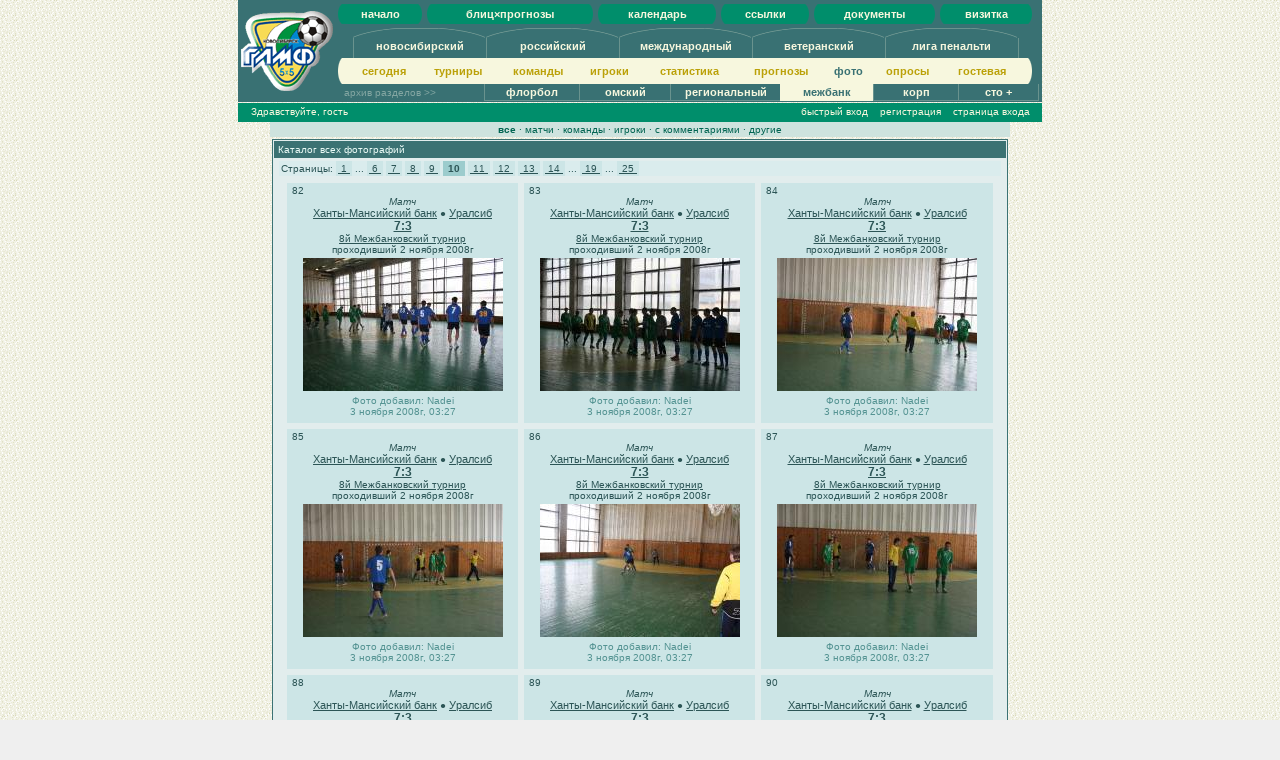

--- FILE ---
content_type: text/html; charset=cp1251
request_url: https://www.rmfl.ru/gallery.php?showcat=-1&showobj=&showfold=1&egd=128&showpage=9
body_size: 3947
content:
<!DOCTYPE HTML PUBLIC "-//W3C//DTD HTML 4.01 Transitional//EN" "http://www.w3.org/TR/html4/loose.dtd">
<html>
	<head>
		<meta name="description" CONTENT="ГЛМФ - Городская лига мини-футбола. г.Новосибирск">
		<meta name="keywords" content="ГЛМФ, футбол, мини-футбол, минифутбол, Новосибирск, лига">
		<meta http-equiv="Content-Type" content="text/html;charset=windows-1251">	   
		<meta http-equiv="Pragma" content="no-cache">
		<meta http-equiv="Expires" content="0">		
		<title>ГЛМФ :: Фотогалерея :: межбанк раздел</title>
		<link rel="stylesheet" type="text/css" href="glmf8.css">
		<script language="JavaScript" type="text/javascript" src="sh3.js"></script>
	</head>
<body>
<div id="Qlogin" align="center" style="position: absolute; top: 31px; left: 0px; width: 100%; z-index: 66; display: none; visibility: hidden;"><div align="center" style="width: 210px; padding: 2px; background-color: #F7F7DE; border: 4px ridge #00C4A1;"><div class="zpanxg" style="width: 200px;"><table border="0" cellpadding="0" cellspacing="0" style="cursor: default;" width="100%"><tr><td class="zcapt" height="17" width="4"><img src="images/h17.gif" alt=""></td><td class="zcapt" align="left" valign="middle" height="17" width="100%">Авторизация на сайте</td><td class="zcapt" height="17" align="right" valign="middle" width="4"><img src="images/h17.gif" alt=""></td></tr></table><div class="zcont" id="entr" style="visibility: visible; display: block;"><form action="genter.php" method="POST"><input type="hidden" name="egd" value="128"><table class="zclr" border="0" cellpadding="1" cellspacing="0" width="166"><tr><td align="right">имя:</td><td align="left"><input type="text" class="ztxt" value="" name="username" id="username" maxlength="24"></td></tr><tr><td align="right">пароль:</td><td align="left"><input type="password" class="ztxt" value="" name="password" maxlength="24"></td></tr></table><table class="zclr" border="0" cellpadding="0" cellspacing="0" width="166"><tr><td align="right">запомнить</td><td align="left"><input type="checkbox" name="SaveMe" value="1"></td><td align="center" valign="middle"><input class="zbut" name="Enter" type="submit" value="Войти!"></td></tr><tr><td colspan="3" align="center"><hr><input class="zbut" type="button" value="закрыть окно" onclick="HideQ();"></td></tr><tr><td colspan="3" align="center">&nbsp;</td></tr></table></form></div></div></div></div><div class="zmain" style="padding: 0px; width: 804px; margin-right: auto; margin-left: auto; text-align: center;"><table border="0" cellpadding="0" cellspacing="0" width="100%" style="background-color: #397173;"><tr><td width="100" height="80" align="center" valign="middle"><img src="./images/znlogo.gif" alt=""></td><td height="80" align="center" valign="middle"><table border="0" cellpadding="0" cellspacing="0" width="100%" style="background-color: #008E6B; margin-top: 4px; margin-bottom: 4px;"><tr><td height="20" width="10"><img src="./images/zxc3.gif" alt="" height="20" width="10"></td><td align="center" class="zmg"><a href="./index.php?egd=128">начало</a></td><td height="20" width="10"><img src="./images/zxc4.gif" alt="" height="20" width="10"></td><td style="background-color: #397173;" height="20" width="5">&nbsp;</td><td height="20" width="10"><img src="./images/zxc3.gif" alt="" height="20" width="10"></td><td align="center" class="zmg"><a href="./qprog.php?egd=128&amp;UserId=-1">блиц&times;прогнозы</a></td><td height="20" width="10"><img src="./images/zxc4.gif" alt="" height="20" width="10"></td><td style="background-color: #397173;" height="20" width="5">&nbsp;</td><td height="20" width="10"><img src="./images/zxc3.gif" alt="" height="20" width="10"></td><td align="center" class="zmg"><a href="./calendar.php?egd=128">календарь</a></td><td height="20" width="10"><img src="./images/zxc4.gif" alt="" height="20" width="10"></td><td style="background-color: #397173;" height="20" width="5">&nbsp;</td><td height="20" width="10"><img src="./images/zxc3.gif" alt="" height="20" width="10"></td><td align="center" class="zmg"><a href="./links.php?egd=128">ссылки</a></td><td height="20" width="10"><img src="./images/zxc4.gif" alt="" height="20" width="10"></td><td style="background-color: #397173;" height="20" width="5">&nbsp;</td><td height="20" width="10"><img src="./images/zxc3.gif" alt="" height="20" width="10"></td><td align="center" class="zmg"><a href="./docs.php?egd=128">документы</a></td><td height="20" width="10"><img src="./images/zxc4.gif" alt="" height="20" width="10"></td><td style="background-color: #397173;" height="20" width="5">&nbsp;</td><td height="20" width="10"><img src="./images/zxc3.gif" alt="" height="20" width="10"></td><td align="center" class="zmg"><a href="./b-card.php?egd=128">визитка</a></td><td height="20" width="10"><img src="./images/zxc4.gif" alt="" height="20" width="10"></td><td style="background-color: #397173;" height="20" width="10">&nbsp;</td></tr></table><table border="0" cellpadding="0" cellspacing="0"><tr><td height="10" width="10" ><img src="./images/zp.gif" width="10" height="10" alt=""></td><td align="center" valign="top" class="zmir" height="10" width="132"><img src="./images/zxc9i.gif" alt="" width="132" height="10"></td><td align="center" valign="top" class="zmir" height="10" width="132"><img src="./images/zxc9i.gif" alt="" width="132" height="10"></td><td align="center" valign="top" class="zmir" height="10" width="132"><img src="./images/zxc9i.gif" alt="" width="132" height="10"></td><td align="center" valign="top" class="zmir" height="10" width="132"><img src="./images/zxc9i.gif" alt="" width="132" height="10"></td><td align="center" valign="top" class="zmir" height="10" width="132"><img src="./images/zxc9i.gif" alt="" width="132" height="10"></td><td height="10" width="20" ><img src="./images/zp.gif" width="20" height="10" alt=""></td></tr><tr><td height="16" width="1" ><img src="./images/zp.gif" width="1" height="16" alt=""></td><td align="center" class="zmir" style="border-left: 1px solid #69938E; padding-bottom: 4px;" height="16" width="132"><a href="/gallery.php?egd=1">новосибирский</a></td><td align="center" class="zmir" style="border-left: 1px solid #69938E; padding-bottom: 4px;" height="16" width="132"><a href="/gallery.php?egd=1024">российский</a></td><td align="center" class="zmir" style="border-left: 1px solid #69938E; padding-bottom: 4px;" height="16" width="132"><a href="/gallery.php?egd=2048">международный</a></td><td align="center" class="zmir" style="border-left: 1px solid #69938E; padding-bottom: 4px;" height="16" width="132"><a href="/gallery.php?egd=512">ветеранский</a></td><td align="center" class="zmir" style="border-left: 1px solid #69938E; padding-bottom: 4px;" height="16" width="132"><a href="/gallery.php?egd=32">лига пенальти</a></td><td style="border-left: 1px solid #69938E;" height="16" width="1" ><img src="./images/zp.gif" width="1" height="16" alt=""></td></tr></table><table border="0" cellpadding="0" cellspacing="0" width="100%" style="background-color: #F7F7DE;"><tr><td height="26" width="10"><img src="./images/zxc7.gif" alt="" height="26" width="10"></td><td align="center" class="zmi" height="26"><a href="./today.php?egd=128">сегодня</a></td><td align="center" class="zmi" height="26"><a href="./tur_show_all.php?egd=128">турниры</a></td><td align="center" class="zmi" height="26"><a href="./kom_show_all.php?egd=128">команды</a></td><td align="center" class="zmi" height="26"><a href="./igr_show_all.php?egd=128">игроки</a></td><td align="center" class="zmi" height="26"><a href="./stat.php?egd=128">статистика</a></td><td align="center" class="zmi" height="26"><a href="./stat.php?mod=prog&amp;egd=128">прогнозы</a></td><td align="center" class="zma" height="26"><a href="./gallery.php?egd=128">фото</a></td><td align="center" class="zmi" height="26"><a href="./opros_show.php?egd=128">опросы</a></td><td align="center" class="zmi"><a href="./gb_show.php?egd=128&amp;slbl=e">гoстeвая</a></td><td height="26" width="10"><img src="./images/zxc8.gif" alt="" height="26" width="10"></td><td style="background-color: #397173;" height="26" width="10">&nbsp;</td></tr></table><table border="0" cellpadding="0" cellspacing="0" width="100%" style="margin-left: 0px;"><tr><td class="zus" align="left" width="140" height="18"><a href="/gallery.php?egd=128&amp;inarch=1" style="color: #83A6A2;" onclick="var dObj = GetObject('ArchEgds');if(dObj){if(dObj.style.visibility=='visible'){dObj.style.display='none';dObj.style.visibility='hidden';}else{dObj.style.display='block';dObj.style.visibility='visible';}; return false;}else{return true;};">&nbsp;&nbsp;архив&nbsp;разделов &gt;&gt;&nbsp;&nbsp;</a></td><td height="18" align="left" valign="top"><table id="ArchEgds" border="0" cellpadding="0" cellspacing="0" width="100%" style="display: block; visibility: visible;"><tr><td height="16" width="10">&nbsp;</td><td align="center" class="zmir" style="border-left: 1px solid #69938E; border-bottom: 1px solid #69938E;" height="16" width="132"><a href="/gallery.php?egd=4">флорбол</a></td><td align="center" class="zmir" style="border-left: 1px solid #69938E; border-bottom: 1px solid #69938E;" height="16" width="132"><a href="/gallery.php?egd=16">омский</a></td><td align="center" class="zmir" style="border-left: 1px solid #69938E; border-bottom: 1px solid #69938E;" height="16" width="132"><a href="/gallery.php?egd=64">региональный</a></td><td align="center" class="zma" style="background-color: #F7F7DE; border-bottom: 1px solid #F7F7DE; height="16" width="132"><a href="/gallery.php?egd=128">межбанк</a></td><td align="center" class="zmir" style="border-left: 1px solid #69938E; border-bottom: 1px solid #69938E;" height="16" width="132"><a href="/gallery.php?egd=256">корп</a></td><td align="center" class="zmir" style="border-left: 1px solid #69938E; border-bottom: 1px solid #69938E;" height="16" width="132"><a href="/gallery.php?egd=2">сто +</a></td><td style="border-left: 1px solid #69938E;" height="16">&nbsp;</td></tr></table></td></tr></table></td></tr></table><table border="0" cellpadding="0" cellspacing="0" width="100%" style="background-color: #008E6B; padding-bottom: 2px; margin-top: 1px;"><tr><td width="4" height="17"><img src="images/h17.gif" alt=""></td><td class="zus" align="left">&nbsp;&nbsp;&nbsp;Здравствуйте, гость</td><td class="zus" align="right"><a href="./elogmans.php?egd=128" onclick="var dObj = GetObject('Qlogin');if(dObj){dObj.style.display='block';dObj.style.visibility='visible'; dObj=GetObject('username');if(dObj){dObj.focus();}; return false;}else{return true;};">быстрый вход</a>&nbsp;&nbsp;&nbsp;&nbsp;<a href="./gregister.php?egd=128">регистрация</a>&nbsp;&nbsp;&nbsp;&nbsp;<a href="./elogmans.php?egd=128">страница входа</a>&nbsp;&nbsp;&nbsp;&nbsp;</td></tr></table></div><script language="JavaScript" type="text/javascript">function HideQ(){var dObj = GetObject('Qlogin');if(dObj){dObj.style.display='none';dObj.style.visibility='hidden';};};function escapekey(e) {var code;if(!e){e = window.event;};if(e.keyCode) code = e.keyCode; else if (e.which) code = e.which; if((code==27) && (e.ctrlKey==false) && (e.altKey==false)) HideQ();};if(document.getElementById){document.onkeydown = escapekey;};</script>
<div class="zmain" style="padding: 0px; width: 740px; margin-right: auto; margin-left: auto; text-align: center;"><div class="zsm">&nbsp;<a href="./gallery.php?egd=128" style="font-weight: bold;">все</a>&nbsp;·&nbsp;<a href="./gallery.php?showcat=1&amp;egd=128">матчи</a>&nbsp;·&nbsp;<a href="./gallery.php?showcat=2&amp;egd=128">команды</a>&nbsp;·&nbsp;<a href="./gallery.php?showcat=3&amp;egd=128">игроки</a>&nbsp;·&nbsp;<a href="./gallery.php?showcat=88&amp;egd=128">с комментариями</a>&nbsp;·&nbsp;<a href="./gallery.php?showcat=99&amp;egd=128">другие</a>&nbsp;</div><div class="zpanxb" style="width: 732px;"><table border="0" cellpadding="0" cellspacing="0" style="cursor: default;" width="100%"><tr><td class="zcapt" height="17" width="4"><img src="images/h17.gif" alt=""></td><td class="zcapt" align="left" valign="middle" height="17" width="100%">Каталог всех фотографий</td><td class="zcapt" height="17" align="right" valign="middle" width="4"><img src="images/h17.gif" alt=""></td></tr></table><div class="zcont" id="photog" style="visibility: visible; display: block;"><table class="zclr" border="0" cellpadding="0" cellspacing="1" width="724"><tr><td class="zrow2" align="left" valign="middle" colspan="2">Страницы: <a class="zrow1" href="gallery.php?showcat=-1&amp;showobj=&amp;showfold=1&amp;egd=128&amp;showpage=0">&nbsp;1&nbsp;</a> ... <a class="zrow1" href="gallery.php?showcat=-1&amp;showobj=&amp;showfold=1&amp;egd=128&amp;showpage=5">&nbsp;6&nbsp;</a> <a class="zrow1" href="gallery.php?showcat=-1&amp;showobj=&amp;showfold=1&amp;egd=128&amp;showpage=6">&nbsp;7&nbsp;</a> <a class="zrow1" href="gallery.php?showcat=-1&amp;showobj=&amp;showfold=1&amp;egd=128&amp;showpage=7">&nbsp;8&nbsp;</a> <a class="zrow1" href="gallery.php?showcat=-1&amp;showobj=&amp;showfold=1&amp;egd=128&amp;showpage=8">&nbsp;9&nbsp;</a> <span class="zhead" style="padding: 2px;">&nbsp;<b>10</b>&nbsp;</span>&nbsp;<a class="zrow1" href="gallery.php?showcat=-1&amp;showobj=&amp;showfold=1&amp;egd=128&amp;showpage=10">&nbsp;11&nbsp;</a> <a class="zrow1" href="gallery.php?showcat=-1&amp;showobj=&amp;showfold=1&amp;egd=128&amp;showpage=11">&nbsp;12&nbsp;</a> <a class="zrow1" href="gallery.php?showcat=-1&amp;showobj=&amp;showfold=1&amp;egd=128&amp;showpage=12">&nbsp;13&nbsp;</a> <a class="zrow1" href="gallery.php?showcat=-1&amp;showobj=&amp;showfold=1&amp;egd=128&amp;showpage=13">&nbsp;14&nbsp;</a>  ... <a class="zrow1" href="gallery.php?showcat=-1&amp;showobj=&amp;showfold=1&amp;egd=128&amp;showpage=18">&nbsp;19&nbsp;</a>  ... <a class="zrow1" href="gallery.php?showcat=-1&amp;showobj=&amp;showfold=1&amp;egd=128&amp;showpage=24">&nbsp;25&nbsp;</a> </td></tr><tr><td align="center" valign="top" colspan="2"><table class="zclr" border="0" cellpadding="6" cellspacing="6" width="718"><tr><td align="center" valign="top" width="225" class="zrow1"><div align="left">&nbsp;82</div><i>Матч</i><br><a class="zmed2" href="kom_show.php?KomId=115&amp;egd=128&amp;zft=139">Ханты-Мансийский банк</a> &#9679; <a class="zmed2" href="kom_show.php?KomId=125&amp;egd=128&amp;zft=139">Уралсиб</a><br><a class="zbig" href="match_show.php?MatchId=6103&amp;egd=128">7:3</a><br><a href="tur_show.php?TurId=139&amp;egd=128">8й Межбанковский турнир</a><br>проходивший 2 ноября 2008г<br><a href="foto_show.php?FotoId=2900&egd=128" target="_blank"><img src="images/users/ph_490E1C94_s.jpg" alt="" border="0"  style="margin-top: 3px;"></a><div class="zclrlt" style="padding: 4px;">Фото добавил: Nadei<br>3 ноября 2008г, 03:27</div></td><td align="center" valign="top" width="225" class="zrow1"><div align="left">&nbsp;83</div><i>Матч</i><br><a class="zmed2" href="kom_show.php?KomId=115&amp;egd=128&amp;zft=139">Ханты-Мансийский банк</a> &#9679; <a class="zmed2" href="kom_show.php?KomId=125&amp;egd=128&amp;zft=139">Уралсиб</a><br><a class="zbig" href="match_show.php?MatchId=6103&amp;egd=128">7:3</a><br><a href="tur_show.php?TurId=139&amp;egd=128">8й Межбанковский турнир</a><br>проходивший 2 ноября 2008г<br><a href="foto_show.php?FotoId=2899&egd=128" target="_blank"><img src="images/users/ph_490E1C93_s.jpg" alt="" border="0"  style="margin-top: 3px;"></a><div class="zclrlt" style="padding: 4px;">Фото добавил: Nadei<br>3 ноября 2008г, 03:27</div></td><td align="center" valign="top" width="225" class="zrow1"><div align="left">&nbsp;84</div><i>Матч</i><br><a class="zmed2" href="kom_show.php?KomId=115&amp;egd=128&amp;zft=139">Ханты-Мансийский банк</a> &#9679; <a class="zmed2" href="kom_show.php?KomId=125&amp;egd=128&amp;zft=139">Уралсиб</a><br><a class="zbig" href="match_show.php?MatchId=6103&amp;egd=128">7:3</a><br><a href="tur_show.php?TurId=139&amp;egd=128">8й Межбанковский турнир</a><br>проходивший 2 ноября 2008г<br><a href="foto_show.php?FotoId=2898&egd=128" target="_blank"><img src="images/users/ph_490E1C92_s.jpg" alt="" border="0"  style="margin-top: 3px;"></a><div class="zclrlt" style="padding: 4px;">Фото добавил: Nadei<br>3 ноября 2008г, 03:27</div></td></tr><tr><td align="center" valign="top" width="225" class="zrow1"><div align="left">&nbsp;85</div><i>Матч</i><br><a class="zmed2" href="kom_show.php?KomId=115&amp;egd=128&amp;zft=139">Ханты-Мансийский банк</a> &#9679; <a class="zmed2" href="kom_show.php?KomId=125&amp;egd=128&amp;zft=139">Уралсиб</a><br><a class="zbig" href="match_show.php?MatchId=6103&amp;egd=128">7:3</a><br><a href="tur_show.php?TurId=139&amp;egd=128">8й Межбанковский турнир</a><br>проходивший 2 ноября 2008г<br><a href="foto_show.php?FotoId=2897&egd=128" target="_blank"><img src="images/users/ph_490E1C91_s.jpg" alt="" border="0"  style="margin-top: 3px;"></a><div class="zclrlt" style="padding: 4px;">Фото добавил: Nadei<br>3 ноября 2008г, 03:27</div></td><td align="center" valign="top" width="225" class="zrow1"><div align="left">&nbsp;86</div><i>Матч</i><br><a class="zmed2" href="kom_show.php?KomId=115&amp;egd=128&amp;zft=139">Ханты-Мансийский банк</a> &#9679; <a class="zmed2" href="kom_show.php?KomId=125&amp;egd=128&amp;zft=139">Уралсиб</a><br><a class="zbig" href="match_show.php?MatchId=6103&amp;egd=128">7:3</a><br><a href="tur_show.php?TurId=139&amp;egd=128">8й Межбанковский турнир</a><br>проходивший 2 ноября 2008г<br><a href="foto_show.php?FotoId=2896&egd=128" target="_blank"><img src="images/users/ph_490E1C29_s.jpg" alt="" border="0"  style="margin-top: 3px;"></a><div class="zclrlt" style="padding: 4px;">Фото добавил: Nadei<br>3 ноября 2008г, 03:27</div></td><td align="center" valign="top" width="225" class="zrow1"><div align="left">&nbsp;87</div><i>Матч</i><br><a class="zmed2" href="kom_show.php?KomId=115&amp;egd=128&amp;zft=139">Ханты-Мансийский банк</a> &#9679; <a class="zmed2" href="kom_show.php?KomId=125&amp;egd=128&amp;zft=139">Уралсиб</a><br><a class="zbig" href="match_show.php?MatchId=6103&amp;egd=128">7:3</a><br><a href="tur_show.php?TurId=139&amp;egd=128">8й Межбанковский турнир</a><br>проходивший 2 ноября 2008г<br><a href="foto_show.php?FotoId=2895&egd=128" target="_blank"><img src="images/users/ph_490E1C28_s.jpg" alt="" border="0"  style="margin-top: 3px;"></a><div class="zclrlt" style="padding: 4px;">Фото добавил: Nadei<br>3 ноября 2008г, 03:27</div></td></tr><tr><td align="center" valign="top" width="225" class="zrow1"><div align="left">&nbsp;88</div><i>Матч</i><br><a class="zmed2" href="kom_show.php?KomId=115&amp;egd=128&amp;zft=139">Ханты-Мансийский банк</a> &#9679; <a class="zmed2" href="kom_show.php?KomId=125&amp;egd=128&amp;zft=139">Уралсиб</a><br><a class="zbig" href="match_show.php?MatchId=6103&amp;egd=128">7:3</a><br><a href="tur_show.php?TurId=139&amp;egd=128">8й Межбанковский турнир</a><br>проходивший 2 ноября 2008г<br><a href="foto_show.php?FotoId=2894&egd=128" target="_blank"><img src="images/users/ph_490E1C27_s.jpg" alt="" border="0"  style="margin-top: 3px;"></a><div class="zclrlt" style="padding: 4px;">Фото добавил: Nadei<br>3 ноября 2008г, 03:27</div></td><td align="center" valign="top" width="225" class="zrow1"><div align="left">&nbsp;89</div><i>Матч</i><br><a class="zmed2" href="kom_show.php?KomId=115&amp;egd=128&amp;zft=139">Ханты-Мансийский банк</a> &#9679; <a class="zmed2" href="kom_show.php?KomId=125&amp;egd=128&amp;zft=139">Уралсиб</a><br><a class="zbig" href="match_show.php?MatchId=6103&amp;egd=128">7:3</a><br><a href="tur_show.php?TurId=139&amp;egd=128">8й Межбанковский турнир</a><br>проходивший 2 ноября 2008г<br><a href="foto_show.php?FotoId=2893&egd=128" target="_blank"><img src="images/users/ph_490E1C26_s.jpg" alt="" border="0"  style="margin-top: 3px;"></a><div class="zclrlt" style="padding: 4px;">Фото добавил: Nadei<br>3 ноября 2008г, 03:27</div></td><td align="center" valign="top" width="225" class="zrow1"><div align="left">&nbsp;90</div><i>Матч</i><br><a class="zmed2" href="kom_show.php?KomId=115&amp;egd=128&amp;zft=139">Ханты-Мансийский банк</a> &#9679; <a class="zmed2" href="kom_show.php?KomId=125&amp;egd=128&amp;zft=139">Уралсиб</a><br><a class="zbig" href="match_show.php?MatchId=6103&amp;egd=128">7:3</a><br><a href="tur_show.php?TurId=139&amp;egd=128">8й Межбанковский турнир</a><br>проходивший 2 ноября 2008г<br><a href="foto_show.php?FotoId=2892&egd=128" target="_blank"><img src="images/users/ph_490E1C25_s.jpg" alt="" border="0"  style="margin-top: 3px;"></a><div class="zclrlt" style="padding: 4px;">Фото добавил: Nadei<br>3 ноября 2008г, 03:27</div></td></tr></table></td></tr><tr><td class="zrow2" align="left" valign="middle" colspan="2">Страницы: <a class="zrow1" href="gallery.php?showcat=-1&amp;showobj=&amp;showfold=1&amp;egd=128&amp;showpage=0">&nbsp;1&nbsp;</a> ... <a class="zrow1" href="gallery.php?showcat=-1&amp;showobj=&amp;showfold=1&amp;egd=128&amp;showpage=5">&nbsp;6&nbsp;</a> <a class="zrow1" href="gallery.php?showcat=-1&amp;showobj=&amp;showfold=1&amp;egd=128&amp;showpage=6">&nbsp;7&nbsp;</a> <a class="zrow1" href="gallery.php?showcat=-1&amp;showobj=&amp;showfold=1&amp;egd=128&amp;showpage=7">&nbsp;8&nbsp;</a> <a class="zrow1" href="gallery.php?showcat=-1&amp;showobj=&amp;showfold=1&amp;egd=128&amp;showpage=8">&nbsp;9&nbsp;</a> <span class="zhead" style="padding: 2px;">&nbsp;<b>10</b>&nbsp;</span>&nbsp;<a class="zrow1" href="gallery.php?showcat=-1&amp;showobj=&amp;showfold=1&amp;egd=128&amp;showpage=10">&nbsp;11&nbsp;</a> <a class="zrow1" href="gallery.php?showcat=-1&amp;showobj=&amp;showfold=1&amp;egd=128&amp;showpage=11">&nbsp;12&nbsp;</a> <a class="zrow1" href="gallery.php?showcat=-1&amp;showobj=&amp;showfold=1&amp;egd=128&amp;showpage=12">&nbsp;13&nbsp;</a> <a class="zrow1" href="gallery.php?showcat=-1&amp;showobj=&amp;showfold=1&amp;egd=128&amp;showpage=13">&nbsp;14&nbsp;</a>  ... <a class="zrow1" href="gallery.php?showcat=-1&amp;showobj=&amp;showfold=1&amp;egd=128&amp;showpage=18">&nbsp;19&nbsp;</a>  ... <a class="zrow1" href="gallery.php?showcat=-1&amp;showobj=&amp;showfold=1&amp;egd=128&amp;showpage=24">&nbsp;25&nbsp;</a> </td></tr></table></div></div></div>
<div class="zopty" style="float: right; margin: 10px; padding: 10px;">
<!-- Yandex.Metrika informer --><a href="https://metrika.yandex.ru/stat/?id=29190170&amp;from=informer" target="_blank" rel="nofollow"><img src="//informer.yandex.ru/informer/29190170/3_0_FFFFFFFF_F7F3EFFF_0_pageviews" style="width:88px; height:31px; border:0;" alt="Яндекс.Метрика" title="Яндекс.Метрика: данные за сегодня (просмотры, визиты и уникальные посетители)" onclick="try{Ya.Metrika.informer({i:this,id:29190170,lang:'ru'});return false}catch(e){}"/></a><!-- /Yandex.Metrika informer --><!-- Yandex.Metrika counter --><script type="text/javascript">(function (d, w, c) { (w[c] = w[c] || []).push(function() { try { w.yaCounter29190170 = new Ya.Metrika({id:29190170, webvisor:true, clickmap:true, trackLinks:true, accurateTrackBounce:true}); } catch(e) { } }); var n = d.getElementsByTagName("script")[0], s = d.createElement("script"), f = function () { n.parentNode.insertBefore(s, n); }; s.type = "text/javascript"; s.async = true; s.src = (d.location.protocol == "https:" ? "https:" : "http:") + "//mc.yandex.ru/metrika/watch.js"; if (w.opera == "[object Opera]") { d.addEventListener("DOMContentLoaded", f, false); } else { f(); } })(document, window, "yandex_metrika_callbacks");</script><noscript><div><img src="//mc.yandex.ru/watch/29190170" style="position:absolute; left:-9999px;" alt="" /></div></noscript><!-- /Yandex.Metrika counter -->
</div>
</body>
</html>

